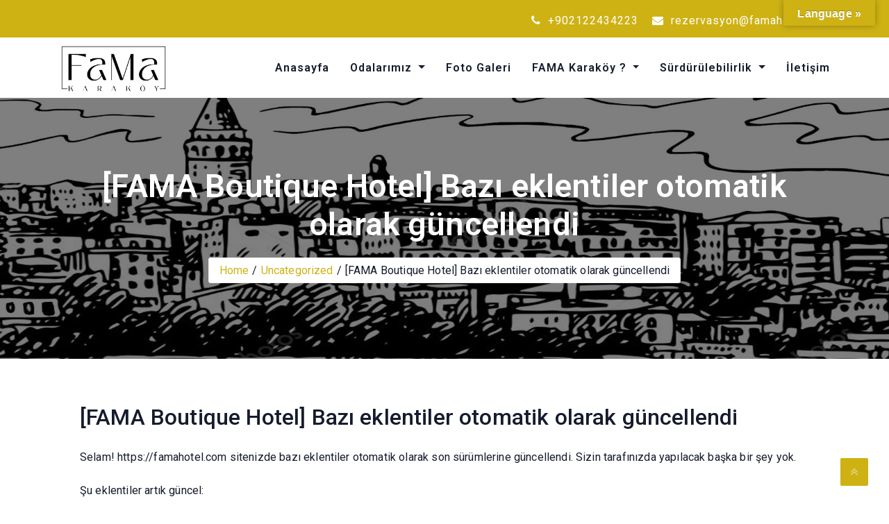

--- FILE ---
content_type: text/html; charset=UTF-8
request_url: https://famahotel.com/fama-boutique-hotel-bazi-eklentiler-otomatik-olarak-guncellendi-24/
body_size: 58731
content:
<!DOCTYPE html>
<html dir="ltr" lang="tr" prefix="og: https://ogp.me/ns#">
<head>
	<meta charset="UTF-8">
	<meta name="viewport" content="width=device-width, initial-scale=1">
	<link rel="profile" href="https://gmpg.org/xfn/11">
	<title>[FAMA Boutique Hotel] Bazı eklentiler otomatik olarak güncellendi - FAMA Karaköy</title>

		<!-- All in One SEO 4.9.3 - aioseo.com -->
	<meta name="description" content="Selam! https://famahotel.com sitenizde bazı eklentiler otomatik olarak son sürümlerine güncellendi. Sizin tarafınızda yapılacak başka bir şey yok. Şu eklentiler artık güncel: - WPForms Lite (1.7.1.2 sürümünden 1.7.2 sürümüne) Eğer bir sorunla karşılaşırsanız ya da desteğe ihtiyacınız olursa destek forumları ya da facebook sayfamızdaki gönüllüler yardımcı olabilir. https://wordpress.org/support/forums/ WordPress ekibi" />
	<meta name="robots" content="max-image-preview:large" />
	<meta name="author" content="admin"/>
	<link rel="canonical" href="https://famahotel.com/fama-boutique-hotel-bazi-eklentiler-otomatik-olarak-guncellendi-24/" />
	<meta name="generator" content="All in One SEO (AIOSEO) 4.9.3" />
		<meta property="og:locale" content="tr_TR" />
		<meta property="og:site_name" content="FAMA Karaköy -" />
		<meta property="og:type" content="article" />
		<meta property="og:title" content="[FAMA Boutique Hotel] Bazı eklentiler otomatik olarak güncellendi - FAMA Karaköy" />
		<meta property="og:description" content="Selam! https://famahotel.com sitenizde bazı eklentiler otomatik olarak son sürümlerine güncellendi. Sizin tarafınızda yapılacak başka bir şey yok. Şu eklentiler artık güncel: - WPForms Lite (1.7.1.2 sürümünden 1.7.2 sürümüne) Eğer bir sorunla karşılaşırsanız ya da desteğe ihtiyacınız olursa destek forumları ya da facebook sayfamızdaki gönüllüler yardımcı olabilir. https://wordpress.org/support/forums/ WordPress ekibi" />
		<meta property="og:url" content="https://famahotel.com/fama-boutique-hotel-bazi-eklentiler-otomatik-olarak-guncellendi-24/" />
		<meta property="og:image" content="https://famahotel.com/wp-content/uploads/2022/03/famakarakoy.jpg" />
		<meta property="og:image:secure_url" content="https://famahotel.com/wp-content/uploads/2022/03/famakarakoy.jpg" />
		<meta property="article:published_time" content="2022-01-06T12:54:45+00:00" />
		<meta property="article:modified_time" content="2022-01-06T12:54:45+00:00" />
		<meta name="twitter:card" content="summary" />
		<meta name="twitter:title" content="[FAMA Boutique Hotel] Bazı eklentiler otomatik olarak güncellendi - FAMA Karaköy" />
		<meta name="twitter:description" content="Selam! https://famahotel.com sitenizde bazı eklentiler otomatik olarak son sürümlerine güncellendi. Sizin tarafınızda yapılacak başka bir şey yok. Şu eklentiler artık güncel: - WPForms Lite (1.7.1.2 sürümünden 1.7.2 sürümüne) Eğer bir sorunla karşılaşırsanız ya da desteğe ihtiyacınız olursa destek forumları ya da facebook sayfamızdaki gönüllüler yardımcı olabilir. https://wordpress.org/support/forums/ WordPress ekibi" />
		<meta name="twitter:image" content="https://famahotel.com/wp-content/uploads/2022/03/famakarakoy.jpg" />
		<script type="application/ld+json" class="aioseo-schema">
			{"@context":"https:\/\/schema.org","@graph":[{"@type":"BlogPosting","@id":"https:\/\/famahotel.com\/fama-boutique-hotel-bazi-eklentiler-otomatik-olarak-guncellendi-24\/#blogposting","name":"[FAMA Boutique Hotel] Baz\u0131 eklentiler otomatik olarak g\u00fcncellendi - FAMA Karak\u00f6y","headline":"[FAMA Boutique Hotel] Baz\u0131 eklentiler otomatik olarak g\u00fcncellendi","author":{"@id":"https:\/\/famahotel.com\/author\/admin_st9ikycd\/#author"},"publisher":{"@id":"https:\/\/famahotel.com\/#organization"},"image":{"@type":"ImageObject","url":"https:\/\/famahotel.com\/wp-content\/uploads\/2022\/03\/famakarakoy.jpg","@id":"https:\/\/famahotel.com\/#articleImage","width":1024,"height":456},"datePublished":"2022-01-06T12:54:45+00:00","dateModified":"2022-01-06T12:54:45+00:00","inLanguage":"tr-TR","mainEntityOfPage":{"@id":"https:\/\/famahotel.com\/fama-boutique-hotel-bazi-eklentiler-otomatik-olarak-guncellendi-24\/#webpage"},"isPartOf":{"@id":"https:\/\/famahotel.com\/fama-boutique-hotel-bazi-eklentiler-otomatik-olarak-guncellendi-24\/#webpage"},"articleSection":"Uncategorized"},{"@type":"BreadcrumbList","@id":"https:\/\/famahotel.com\/fama-boutique-hotel-bazi-eklentiler-otomatik-olarak-guncellendi-24\/#breadcrumblist","itemListElement":[{"@type":"ListItem","@id":"https:\/\/famahotel.com#listItem","position":1,"name":"Ev","item":"https:\/\/famahotel.com","nextItem":{"@type":"ListItem","@id":"https:\/\/famahotel.com\/category\/uncategorized\/#listItem","name":"Uncategorized"}},{"@type":"ListItem","@id":"https:\/\/famahotel.com\/category\/uncategorized\/#listItem","position":2,"name":"Uncategorized","item":"https:\/\/famahotel.com\/category\/uncategorized\/","nextItem":{"@type":"ListItem","@id":"https:\/\/famahotel.com\/fama-boutique-hotel-bazi-eklentiler-otomatik-olarak-guncellendi-24\/#listItem","name":"[FAMA Boutique Hotel] Baz\u0131 eklentiler otomatik olarak g\u00fcncellendi"},"previousItem":{"@type":"ListItem","@id":"https:\/\/famahotel.com#listItem","name":"Ev"}},{"@type":"ListItem","@id":"https:\/\/famahotel.com\/fama-boutique-hotel-bazi-eklentiler-otomatik-olarak-guncellendi-24\/#listItem","position":3,"name":"[FAMA Boutique Hotel] Baz\u0131 eklentiler otomatik olarak g\u00fcncellendi","previousItem":{"@type":"ListItem","@id":"https:\/\/famahotel.com\/category\/uncategorized\/#listItem","name":"Uncategorized"}}]},{"@type":"Organization","@id":"https:\/\/famahotel.com\/#organization","name":"FAMA Boutique Hotel","url":"https:\/\/famahotel.com\/","logo":{"@type":"ImageObject","url":"https:\/\/famahotel.com\/wp-content\/uploads\/2022\/03\/famakarakoy.jpg","@id":"https:\/\/famahotel.com\/fama-boutique-hotel-bazi-eklentiler-otomatik-olarak-guncellendi-24\/#organizationLogo","width":1024,"height":456},"image":{"@id":"https:\/\/famahotel.com\/fama-boutique-hotel-bazi-eklentiler-otomatik-olarak-guncellendi-24\/#organizationLogo"}},{"@type":"Person","@id":"https:\/\/famahotel.com\/author\/admin_st9ikycd\/#author","url":"https:\/\/famahotel.com\/author\/admin_st9ikycd\/","name":"admin","image":{"@type":"ImageObject","@id":"https:\/\/famahotel.com\/fama-boutique-hotel-bazi-eklentiler-otomatik-olarak-guncellendi-24\/#authorImage","url":"https:\/\/secure.gravatar.com\/avatar\/cd5ed4d43baaaf3cac44870f98793ab6e3ad93acee5e6ae8087c1f76832e0ad1?s=96&d=mm&r=g","width":96,"height":96,"caption":"admin"}},{"@type":"WebPage","@id":"https:\/\/famahotel.com\/fama-boutique-hotel-bazi-eklentiler-otomatik-olarak-guncellendi-24\/#webpage","url":"https:\/\/famahotel.com\/fama-boutique-hotel-bazi-eklentiler-otomatik-olarak-guncellendi-24\/","name":"[FAMA Boutique Hotel] Baz\u0131 eklentiler otomatik olarak g\u00fcncellendi - FAMA Karak\u00f6y","description":"Selam! https:\/\/famahotel.com sitenizde baz\u0131 eklentiler otomatik olarak son s\u00fcr\u00fcmlerine g\u00fcncellendi. Sizin taraf\u0131n\u0131zda yap\u0131lacak ba\u015fka bir \u015fey yok. \u015eu eklentiler art\u0131k g\u00fcncel: - WPForms Lite (1.7.1.2 s\u00fcr\u00fcm\u00fcnden 1.7.2 s\u00fcr\u00fcm\u00fcne) E\u011fer bir sorunla kar\u015f\u0131la\u015f\u0131rsan\u0131z ya da deste\u011fe ihtiyac\u0131n\u0131z olursa destek forumlar\u0131 ya da facebook sayfam\u0131zdaki g\u00f6n\u00fcll\u00fcler yard\u0131mc\u0131 olabilir. https:\/\/wordpress.org\/support\/forums\/ WordPress ekibi","inLanguage":"tr-TR","isPartOf":{"@id":"https:\/\/famahotel.com\/#website"},"breadcrumb":{"@id":"https:\/\/famahotel.com\/fama-boutique-hotel-bazi-eklentiler-otomatik-olarak-guncellendi-24\/#breadcrumblist"},"author":{"@id":"https:\/\/famahotel.com\/author\/admin_st9ikycd\/#author"},"creator":{"@id":"https:\/\/famahotel.com\/author\/admin_st9ikycd\/#author"},"datePublished":"2022-01-06T12:54:45+00:00","dateModified":"2022-01-06T12:54:45+00:00"},{"@type":"WebSite","@id":"https:\/\/famahotel.com\/#website","url":"https:\/\/famahotel.com\/","name":"FAMA Karak\u00f6y","inLanguage":"tr-TR","publisher":{"@id":"https:\/\/famahotel.com\/#organization"}}]}
		</script>
		<!-- All in One SEO -->

<link rel='dns-prefetch' href='//translate.google.com' />
<link rel='dns-prefetch' href='//fonts.googleapis.com' />
<link rel='dns-prefetch' href='//cdn.jsdelivr.net' />
<link rel="alternate" type="application/rss+xml" title="FAMA Karaköy &raquo; akışı" href="https://famahotel.com/feed/" />
<link rel="alternate" type="application/rss+xml" title="FAMA Karaköy &raquo; yorum akışı" href="https://famahotel.com/comments/feed/" />
<link rel="alternate" type="application/rss+xml" title="FAMA Karaköy &raquo; [FAMA Boutique Hotel] Bazı eklentiler otomatik olarak güncellendi yorum akışı" href="https://famahotel.com/fama-boutique-hotel-bazi-eklentiler-otomatik-olarak-guncellendi-24/feed/" />
<link rel="alternate" title="oEmbed (JSON)" type="application/json+oembed" href="https://famahotel.com/wp-json/oembed/1.0/embed?url=https%3A%2F%2Ffamahotel.com%2Ffama-boutique-hotel-bazi-eklentiler-otomatik-olarak-guncellendi-24%2F" />
<link rel="alternate" title="oEmbed (XML)" type="text/xml+oembed" href="https://famahotel.com/wp-json/oembed/1.0/embed?url=https%3A%2F%2Ffamahotel.com%2Ffama-boutique-hotel-bazi-eklentiler-otomatik-olarak-guncellendi-24%2F&#038;format=xml" />
		<!-- This site uses the Google Analytics by MonsterInsights plugin v9.11.1 - Using Analytics tracking - https://www.monsterinsights.com/ -->
		<!-- Note: MonsterInsights is not currently configured on this site. The site owner needs to authenticate with Google Analytics in the MonsterInsights settings panel. -->
					<!-- No tracking code set -->
				<!-- / Google Analytics by MonsterInsights -->
		<style id='wp-img-auto-sizes-contain-inline-css' type='text/css'>
img:is([sizes=auto i],[sizes^="auto," i]){contain-intrinsic-size:3000px 1500px}
/*# sourceURL=wp-img-auto-sizes-contain-inline-css */
</style>
<link rel='stylesheet' id='sbi_styles-css' href='https://famahotel.com/wp-content/plugins/instagram-feed/css/sbi-styles.min.css?ver=6.10.0' type='text/css' media='all' />
<style id='wp-emoji-styles-inline-css' type='text/css'>

	img.wp-smiley, img.emoji {
		display: inline !important;
		border: none !important;
		box-shadow: none !important;
		height: 1em !important;
		width: 1em !important;
		margin: 0 0.07em !important;
		vertical-align: -0.1em !important;
		background: none !important;
		padding: 0 !important;
	}
/*# sourceURL=wp-emoji-styles-inline-css */
</style>
<style id='wp-block-library-inline-css' type='text/css'>
:root{--wp-block-synced-color:#7a00df;--wp-block-synced-color--rgb:122,0,223;--wp-bound-block-color:var(--wp-block-synced-color);--wp-editor-canvas-background:#ddd;--wp-admin-theme-color:#007cba;--wp-admin-theme-color--rgb:0,124,186;--wp-admin-theme-color-darker-10:#006ba1;--wp-admin-theme-color-darker-10--rgb:0,107,160.5;--wp-admin-theme-color-darker-20:#005a87;--wp-admin-theme-color-darker-20--rgb:0,90,135;--wp-admin-border-width-focus:2px}@media (min-resolution:192dpi){:root{--wp-admin-border-width-focus:1.5px}}.wp-element-button{cursor:pointer}:root .has-very-light-gray-background-color{background-color:#eee}:root .has-very-dark-gray-background-color{background-color:#313131}:root .has-very-light-gray-color{color:#eee}:root .has-very-dark-gray-color{color:#313131}:root .has-vivid-green-cyan-to-vivid-cyan-blue-gradient-background{background:linear-gradient(135deg,#00d084,#0693e3)}:root .has-purple-crush-gradient-background{background:linear-gradient(135deg,#34e2e4,#4721fb 50%,#ab1dfe)}:root .has-hazy-dawn-gradient-background{background:linear-gradient(135deg,#faaca8,#dad0ec)}:root .has-subdued-olive-gradient-background{background:linear-gradient(135deg,#fafae1,#67a671)}:root .has-atomic-cream-gradient-background{background:linear-gradient(135deg,#fdd79a,#004a59)}:root .has-nightshade-gradient-background{background:linear-gradient(135deg,#330968,#31cdcf)}:root .has-midnight-gradient-background{background:linear-gradient(135deg,#020381,#2874fc)}:root{--wp--preset--font-size--normal:16px;--wp--preset--font-size--huge:42px}.has-regular-font-size{font-size:1em}.has-larger-font-size{font-size:2.625em}.has-normal-font-size{font-size:var(--wp--preset--font-size--normal)}.has-huge-font-size{font-size:var(--wp--preset--font-size--huge)}.has-text-align-center{text-align:center}.has-text-align-left{text-align:left}.has-text-align-right{text-align:right}.has-fit-text{white-space:nowrap!important}#end-resizable-editor-section{display:none}.aligncenter{clear:both}.items-justified-left{justify-content:flex-start}.items-justified-center{justify-content:center}.items-justified-right{justify-content:flex-end}.items-justified-space-between{justify-content:space-between}.screen-reader-text{border:0;clip-path:inset(50%);height:1px;margin:-1px;overflow:hidden;padding:0;position:absolute;width:1px;word-wrap:normal!important}.screen-reader-text:focus{background-color:#ddd;clip-path:none;color:#444;display:block;font-size:1em;height:auto;left:5px;line-height:normal;padding:15px 23px 14px;text-decoration:none;top:5px;width:auto;z-index:100000}html :where(.has-border-color){border-style:solid}html :where([style*=border-top-color]){border-top-style:solid}html :where([style*=border-right-color]){border-right-style:solid}html :where([style*=border-bottom-color]){border-bottom-style:solid}html :where([style*=border-left-color]){border-left-style:solid}html :where([style*=border-width]){border-style:solid}html :where([style*=border-top-width]){border-top-style:solid}html :where([style*=border-right-width]){border-right-style:solid}html :where([style*=border-bottom-width]){border-bottom-style:solid}html :where([style*=border-left-width]){border-left-style:solid}html :where(img[class*=wp-image-]){height:auto;max-width:100%}:where(figure){margin:0 0 1em}html :where(.is-position-sticky){--wp-admin--admin-bar--position-offset:var(--wp-admin--admin-bar--height,0px)}@media screen and (max-width:600px){html :where(.is-position-sticky){--wp-admin--admin-bar--position-offset:0px}}

/*# sourceURL=wp-block-library-inline-css */
</style><style id='wp-block-heading-inline-css' type='text/css'>
h1:where(.wp-block-heading).has-background,h2:where(.wp-block-heading).has-background,h3:where(.wp-block-heading).has-background,h4:where(.wp-block-heading).has-background,h5:where(.wp-block-heading).has-background,h6:where(.wp-block-heading).has-background{padding:1.25em 2.375em}h1.has-text-align-left[style*=writing-mode]:where([style*=vertical-lr]),h1.has-text-align-right[style*=writing-mode]:where([style*=vertical-rl]),h2.has-text-align-left[style*=writing-mode]:where([style*=vertical-lr]),h2.has-text-align-right[style*=writing-mode]:where([style*=vertical-rl]),h3.has-text-align-left[style*=writing-mode]:where([style*=vertical-lr]),h3.has-text-align-right[style*=writing-mode]:where([style*=vertical-rl]),h4.has-text-align-left[style*=writing-mode]:where([style*=vertical-lr]),h4.has-text-align-right[style*=writing-mode]:where([style*=vertical-rl]),h5.has-text-align-left[style*=writing-mode]:where([style*=vertical-lr]),h5.has-text-align-right[style*=writing-mode]:where([style*=vertical-rl]),h6.has-text-align-left[style*=writing-mode]:where([style*=vertical-lr]),h6.has-text-align-right[style*=writing-mode]:where([style*=vertical-rl]){rotate:180deg}
/*# sourceURL=https://famahotel.com/wp-includes/blocks/heading/style.min.css */
</style>
<style id='wp-block-list-inline-css' type='text/css'>
ol,ul{box-sizing:border-box}:root :where(.wp-block-list.has-background){padding:1.25em 2.375em}
/*# sourceURL=https://famahotel.com/wp-includes/blocks/list/style.min.css */
</style>
<style id='wp-block-video-inline-css' type='text/css'>
.wp-block-video{box-sizing:border-box}.wp-block-video video{height:auto;vertical-align:middle;width:100%}@supports (position:sticky){.wp-block-video [poster]{object-fit:cover}}.wp-block-video.aligncenter{text-align:center}.wp-block-video :where(figcaption){margin-bottom:1em;margin-top:.5em}
/*# sourceURL=https://famahotel.com/wp-includes/blocks/video/style.min.css */
</style>
<style id='global-styles-inline-css' type='text/css'>
:root{--wp--preset--aspect-ratio--square: 1;--wp--preset--aspect-ratio--4-3: 4/3;--wp--preset--aspect-ratio--3-4: 3/4;--wp--preset--aspect-ratio--3-2: 3/2;--wp--preset--aspect-ratio--2-3: 2/3;--wp--preset--aspect-ratio--16-9: 16/9;--wp--preset--aspect-ratio--9-16: 9/16;--wp--preset--color--black: #000000;--wp--preset--color--cyan-bluish-gray: #abb8c3;--wp--preset--color--white: #ffffff;--wp--preset--color--pale-pink: #f78da7;--wp--preset--color--vivid-red: #cf2e2e;--wp--preset--color--luminous-vivid-orange: #ff6900;--wp--preset--color--luminous-vivid-amber: #fcb900;--wp--preset--color--light-green-cyan: #7bdcb5;--wp--preset--color--vivid-green-cyan: #00d084;--wp--preset--color--pale-cyan-blue: #8ed1fc;--wp--preset--color--vivid-cyan-blue: #0693e3;--wp--preset--color--vivid-purple: #9b51e0;--wp--preset--gradient--vivid-cyan-blue-to-vivid-purple: linear-gradient(135deg,rgb(6,147,227) 0%,rgb(155,81,224) 100%);--wp--preset--gradient--light-green-cyan-to-vivid-green-cyan: linear-gradient(135deg,rgb(122,220,180) 0%,rgb(0,208,130) 100%);--wp--preset--gradient--luminous-vivid-amber-to-luminous-vivid-orange: linear-gradient(135deg,rgb(252,185,0) 0%,rgb(255,105,0) 100%);--wp--preset--gradient--luminous-vivid-orange-to-vivid-red: linear-gradient(135deg,rgb(255,105,0) 0%,rgb(207,46,46) 100%);--wp--preset--gradient--very-light-gray-to-cyan-bluish-gray: linear-gradient(135deg,rgb(238,238,238) 0%,rgb(169,184,195) 100%);--wp--preset--gradient--cool-to-warm-spectrum: linear-gradient(135deg,rgb(74,234,220) 0%,rgb(151,120,209) 20%,rgb(207,42,186) 40%,rgb(238,44,130) 60%,rgb(251,105,98) 80%,rgb(254,248,76) 100%);--wp--preset--gradient--blush-light-purple: linear-gradient(135deg,rgb(255,206,236) 0%,rgb(152,150,240) 100%);--wp--preset--gradient--blush-bordeaux: linear-gradient(135deg,rgb(254,205,165) 0%,rgb(254,45,45) 50%,rgb(107,0,62) 100%);--wp--preset--gradient--luminous-dusk: linear-gradient(135deg,rgb(255,203,112) 0%,rgb(199,81,192) 50%,rgb(65,88,208) 100%);--wp--preset--gradient--pale-ocean: linear-gradient(135deg,rgb(255,245,203) 0%,rgb(182,227,212) 50%,rgb(51,167,181) 100%);--wp--preset--gradient--electric-grass: linear-gradient(135deg,rgb(202,248,128) 0%,rgb(113,206,126) 100%);--wp--preset--gradient--midnight: linear-gradient(135deg,rgb(2,3,129) 0%,rgb(40,116,252) 100%);--wp--preset--font-size--small: 13px;--wp--preset--font-size--medium: 20px;--wp--preset--font-size--large: 36px;--wp--preset--font-size--x-large: 42px;--wp--preset--spacing--20: 0.44rem;--wp--preset--spacing--30: 0.67rem;--wp--preset--spacing--40: 1rem;--wp--preset--spacing--50: 1.5rem;--wp--preset--spacing--60: 2.25rem;--wp--preset--spacing--70: 3.38rem;--wp--preset--spacing--80: 5.06rem;--wp--preset--shadow--natural: 6px 6px 9px rgba(0, 0, 0, 0.2);--wp--preset--shadow--deep: 12px 12px 50px rgba(0, 0, 0, 0.4);--wp--preset--shadow--sharp: 6px 6px 0px rgba(0, 0, 0, 0.2);--wp--preset--shadow--outlined: 6px 6px 0px -3px rgb(255, 255, 255), 6px 6px rgb(0, 0, 0);--wp--preset--shadow--crisp: 6px 6px 0px rgb(0, 0, 0);}:where(.is-layout-flex){gap: 0.5em;}:where(.is-layout-grid){gap: 0.5em;}body .is-layout-flex{display: flex;}.is-layout-flex{flex-wrap: wrap;align-items: center;}.is-layout-flex > :is(*, div){margin: 0;}body .is-layout-grid{display: grid;}.is-layout-grid > :is(*, div){margin: 0;}:where(.wp-block-columns.is-layout-flex){gap: 2em;}:where(.wp-block-columns.is-layout-grid){gap: 2em;}:where(.wp-block-post-template.is-layout-flex){gap: 1.25em;}:where(.wp-block-post-template.is-layout-grid){gap: 1.25em;}.has-black-color{color: var(--wp--preset--color--black) !important;}.has-cyan-bluish-gray-color{color: var(--wp--preset--color--cyan-bluish-gray) !important;}.has-white-color{color: var(--wp--preset--color--white) !important;}.has-pale-pink-color{color: var(--wp--preset--color--pale-pink) !important;}.has-vivid-red-color{color: var(--wp--preset--color--vivid-red) !important;}.has-luminous-vivid-orange-color{color: var(--wp--preset--color--luminous-vivid-orange) !important;}.has-luminous-vivid-amber-color{color: var(--wp--preset--color--luminous-vivid-amber) !important;}.has-light-green-cyan-color{color: var(--wp--preset--color--light-green-cyan) !important;}.has-vivid-green-cyan-color{color: var(--wp--preset--color--vivid-green-cyan) !important;}.has-pale-cyan-blue-color{color: var(--wp--preset--color--pale-cyan-blue) !important;}.has-vivid-cyan-blue-color{color: var(--wp--preset--color--vivid-cyan-blue) !important;}.has-vivid-purple-color{color: var(--wp--preset--color--vivid-purple) !important;}.has-black-background-color{background-color: var(--wp--preset--color--black) !important;}.has-cyan-bluish-gray-background-color{background-color: var(--wp--preset--color--cyan-bluish-gray) !important;}.has-white-background-color{background-color: var(--wp--preset--color--white) !important;}.has-pale-pink-background-color{background-color: var(--wp--preset--color--pale-pink) !important;}.has-vivid-red-background-color{background-color: var(--wp--preset--color--vivid-red) !important;}.has-luminous-vivid-orange-background-color{background-color: var(--wp--preset--color--luminous-vivid-orange) !important;}.has-luminous-vivid-amber-background-color{background-color: var(--wp--preset--color--luminous-vivid-amber) !important;}.has-light-green-cyan-background-color{background-color: var(--wp--preset--color--light-green-cyan) !important;}.has-vivid-green-cyan-background-color{background-color: var(--wp--preset--color--vivid-green-cyan) !important;}.has-pale-cyan-blue-background-color{background-color: var(--wp--preset--color--pale-cyan-blue) !important;}.has-vivid-cyan-blue-background-color{background-color: var(--wp--preset--color--vivid-cyan-blue) !important;}.has-vivid-purple-background-color{background-color: var(--wp--preset--color--vivid-purple) !important;}.has-black-border-color{border-color: var(--wp--preset--color--black) !important;}.has-cyan-bluish-gray-border-color{border-color: var(--wp--preset--color--cyan-bluish-gray) !important;}.has-white-border-color{border-color: var(--wp--preset--color--white) !important;}.has-pale-pink-border-color{border-color: var(--wp--preset--color--pale-pink) !important;}.has-vivid-red-border-color{border-color: var(--wp--preset--color--vivid-red) !important;}.has-luminous-vivid-orange-border-color{border-color: var(--wp--preset--color--luminous-vivid-orange) !important;}.has-luminous-vivid-amber-border-color{border-color: var(--wp--preset--color--luminous-vivid-amber) !important;}.has-light-green-cyan-border-color{border-color: var(--wp--preset--color--light-green-cyan) !important;}.has-vivid-green-cyan-border-color{border-color: var(--wp--preset--color--vivid-green-cyan) !important;}.has-pale-cyan-blue-border-color{border-color: var(--wp--preset--color--pale-cyan-blue) !important;}.has-vivid-cyan-blue-border-color{border-color: var(--wp--preset--color--vivid-cyan-blue) !important;}.has-vivid-purple-border-color{border-color: var(--wp--preset--color--vivid-purple) !important;}.has-vivid-cyan-blue-to-vivid-purple-gradient-background{background: var(--wp--preset--gradient--vivid-cyan-blue-to-vivid-purple) !important;}.has-light-green-cyan-to-vivid-green-cyan-gradient-background{background: var(--wp--preset--gradient--light-green-cyan-to-vivid-green-cyan) !important;}.has-luminous-vivid-amber-to-luminous-vivid-orange-gradient-background{background: var(--wp--preset--gradient--luminous-vivid-amber-to-luminous-vivid-orange) !important;}.has-luminous-vivid-orange-to-vivid-red-gradient-background{background: var(--wp--preset--gradient--luminous-vivid-orange-to-vivid-red) !important;}.has-very-light-gray-to-cyan-bluish-gray-gradient-background{background: var(--wp--preset--gradient--very-light-gray-to-cyan-bluish-gray) !important;}.has-cool-to-warm-spectrum-gradient-background{background: var(--wp--preset--gradient--cool-to-warm-spectrum) !important;}.has-blush-light-purple-gradient-background{background: var(--wp--preset--gradient--blush-light-purple) !important;}.has-blush-bordeaux-gradient-background{background: var(--wp--preset--gradient--blush-bordeaux) !important;}.has-luminous-dusk-gradient-background{background: var(--wp--preset--gradient--luminous-dusk) !important;}.has-pale-ocean-gradient-background{background: var(--wp--preset--gradient--pale-ocean) !important;}.has-electric-grass-gradient-background{background: var(--wp--preset--gradient--electric-grass) !important;}.has-midnight-gradient-background{background: var(--wp--preset--gradient--midnight) !important;}.has-small-font-size{font-size: var(--wp--preset--font-size--small) !important;}.has-medium-font-size{font-size: var(--wp--preset--font-size--medium) !important;}.has-large-font-size{font-size: var(--wp--preset--font-size--large) !important;}.has-x-large-font-size{font-size: var(--wp--preset--font-size--x-large) !important;}
/*# sourceURL=global-styles-inline-css */
</style>

<style id='classic-theme-styles-inline-css' type='text/css'>
/*! This file is auto-generated */
.wp-block-button__link{color:#fff;background-color:#32373c;border-radius:9999px;box-shadow:none;text-decoration:none;padding:calc(.667em + 2px) calc(1.333em + 2px);font-size:1.125em}.wp-block-file__button{background:#32373c;color:#fff;text-decoration:none}
/*# sourceURL=/wp-includes/css/classic-themes.min.css */
</style>
<link rel='stylesheet' id='contact-form-7-css' href='https://famahotel.com/wp-content/plugins/contact-form-7/includes/css/styles.css?ver=6.1.4' type='text/css' media='all' />
<link rel='stylesheet' id='google-language-translator-css' href='https://famahotel.com/wp-content/plugins/google-language-translator/css/style.css?ver=6.0.20' type='text/css' media='' />
<link rel='stylesheet' id='glt-toolbar-styles-css' href='https://famahotel.com/wp-content/plugins/google-language-translator/css/toolbar.css?ver=6.0.20' type='text/css' media='' />
<link rel='stylesheet' id='hotelone-fonts-css' href='https://fonts.googleapis.com/css?family=Roboto%3A100%2C200%2C400%2C500%2C600%2C700%2C300%2C100%2C800%2C900%2Citalic%7CLato%3A100%2C200%2C400%2C500%2C600%2C700%2C300%2C100%2C800%2C900%2Citalic%7CDancing+Script%3A100%2C200%2C400%2C500%2C600%2C700%2C300%2C100%2C800%2C900%2Citalic%7CMerriweather%3A100%2C200%2C400%2C500%2C600%2C700%2C300%2C100%2C800%2C900%2Citalic%7CRoboto%3A100%2C200%2C400%2C500%2C600%2C700%2C300%2C100%2C800%2C900%2Citalic%7CRoboto%3A100%2C200%2C400%2C500%2C600%2C700%2C300%2C100%2C800%2C900%2Citalic%7CRoboto%3A100%2C200%2C400%2C500%2C600%2C700%2C300%2C100%2C800%2C900%2Citalic&#038;subset=latin&#038;ver=1.7.8' type='text/css' media='all' />
<link rel='stylesheet' id='fontawesome-css' href='https://famahotel.com/wp-content/themes/hotelone/css/font-awesome/css/font-awesome.css?ver=4.4.0' type='text/css' media='all' />
<link rel='stylesheet' id='bootstrap-css' href='https://famahotel.com/wp-content/themes/hotelone/css/bootstrap.css?ver=1.7.8' type='text/css' media='all' />
<link rel='stylesheet' id='animate-css' href='https://famahotel.com/wp-content/themes/hotelone/css/animate.css?ver=1.7.8' type='text/css' media='all' />
<link rel='stylesheet' id='awebooking-css' href='https://famahotel.com/wp-content/themes/hotelone/css/awebooking.css?ver=1.7.8' type='text/css' media='1' />
<link rel='stylesheet' id='owl-carousel-css' href='https://famahotel.com/wp-content/themes/hotelone/css/owl.carousel.css?ver=1.7.8' type='text/css' media='all' />
<link rel='stylesheet' id='meanmenu-css' href='https://famahotel.com/wp-content/themes/hotelone/css/meanmenu.css?ver=1.7.8' type='text/css' media='all' />
<link rel='stylesheet' id='lightgallery-css' href='https://famahotel.com/wp-content/themes/hotelone/css/lightgallery.css?ver=1.7.8' type='text/css' media='all' />
<link rel='stylesheet' id='hotelone-style-css' href='https://famahotel.com/wp-content/themes/hotelone/style.css?ver=1.7.8' type='text/css' media='all' />
<style id='hotelone-style-inline-css' type='text/css'>
:root{--primary-color:#ceb214;--r:206;--g:178;--b:20;--border-color:#ececec;--body-text-color:#161c2d;--body-link-color:#ceb214;--body-link-hover-color:#161c2d;--heading-text-color:#161C2D;--section-title-color:#161C2D;--section-desc-color:#161C2D;--footer-copyright-text-color:#ffffff;--footer-copyright-link-hover-color:#f9f9f9;--team-overlay-effect:scale(1);--team-overlay-color:rgba(0,0,0,.4);}.navbar-nav > li > a{padding:0 15px;line-height:85px;}.subheader .subheaderInner{padding-top:100px;padding-bottom:100px;}body{font-family:Roboto, -apple-system, BlinkMacSystemFont, "Segoe UI", Roboto, "Helvetica Neue", Arial, "Noto Sans", sans-serif, "Apple Color Emoji", "Segoe UI Emoji", "Segoe UI Symbol", "Noto Color Emoji";font-size:px;line-height:px;letter-spacing:px;}.navbar-nav > li > a, .dropdown-menu > li > a{font-family:Roboto, -apple-system, BlinkMacSystemFont, "Segoe UI", Roboto, "Helvetica Neue", Arial, "Noto Sans", sans-serif, "Apple Color Emoji", "Segoe UI Emoji", "Segoe UI Symbol", "Noto Color Emoji";font-size:px;line-height:px;letter-spacing:px;}h1, h2, h3, h4, h5, h6{font-family:Roboto, -apple-system, BlinkMacSystemFont, "Segoe UI", Roboto, "Helvetica Neue", Arial, "Noto Sans", sans-serif, "Apple Color Emoji", "Segoe UI Emoji", "Segoe UI Symbol", "Noto Color Emoji";}h1{font-size:px;}h2{font-size:px;}h3{font-size:px;}h4{font-size:px;}h5{font-size:px;}h6{font-size:px;}.site-content{background-color:#ffffff;}.site-content > a:hover, .site-content > a:focus{color:var(--primary-color);}.recipe-des .text-center .more-link{display:none;}.recipe-des{display:none;}.footer_section .copy_right{padding-top:25px;padding-right:0px;padding-bottom:25px;padding-left:0px;}.theme-btn,
		.more-link,
		button,
		.button,
		input[type="button"],
		input[type="reset"],
		input[type="submit"]{background-color:var(--primary-color);border:1px solid var(--primary-color);border-radius:4px;box-sizing:border-box;color:#fff;cursor:pointer;font-size:16px;font-weight:normal;padding:10px 25px;text-align:center;transform:translateY(0);transition:transform 150ms, box-shadow 150ms;user-select:none;-webkit-user-select:none;touch-action:manipulation;}.theme-btn:hover,
		.theme-btn:focus,
		.more-link:hover,
		.more-link:focus,
		button:hover,
		button:focus,
		.button:hover,
		.button:focus,
		input[type="button"]:hover,
		input[type="button"]:focus,
		input[type="reset"]:hover,
		input[type="reset"]:focus,
		input[type="submit"]:hover,
		input[type="submit"]:focus,
		.wp-block-search .wp-block-search__button:hover,
		.wp-block-search .wp-block-search__button:focus{box-shadow:rgba(0, 0, 0, .15) 0 3px 9px 0;color:#ffffff;}
/*# sourceURL=hotelone-style-inline-css */
</style>
<link rel='stylesheet' id='bfa-font-awesome-css' href='//cdn.jsdelivr.net/fontawesome/4.7.0/css/font-awesome.min.css?ver=4.7.0' type='text/css' media='all' />
<link rel='stylesheet' id='wp-block-code-css' href='https://famahotel.com/wp-includes/blocks/code/style.min.css?ver=6.9' type='text/css' media='all' />
<link rel='stylesheet' id='wp-block-paragraph-css' href='https://famahotel.com/wp-includes/blocks/paragraph/style.min.css?ver=6.9' type='text/css' media='all' />
<script type="text/javascript" src="https://famahotel.com/wp-includes/js/jquery/jquery.min.js?ver=3.7.1" id="jquery-core-js"></script>
<script type="text/javascript" src="https://famahotel.com/wp-includes/js/jquery/jquery-migrate.min.js?ver=3.4.1" id="jquery-migrate-js"></script>
<link rel="https://api.w.org/" href="https://famahotel.com/wp-json/" /><link rel="alternate" title="JSON" type="application/json" href="https://famahotel.com/wp-json/wp/v2/posts/3314" /><link rel="EditURI" type="application/rsd+xml" title="RSD" href="https://famahotel.com/xmlrpc.php?rsd" />
<meta name="generator" content="WordPress 6.9" />
<link rel='shortlink' href='https://famahotel.com/?p=3314' />
<style>p.hello{font-size:12px;color:darkgray;}#google_language_translator,#flags{text-align:left;}#google_language_translator{clear:both;}#flags{width:165px;}#flags a{display:inline-block;margin-right:2px;}#google_language_translator{width:auto!important;}div.skiptranslate.goog-te-gadget{display:inline!important;}.goog-tooltip{display: none!important;}.goog-tooltip:hover{display: none!important;}.goog-text-highlight{background-color:transparent!important;border:none!important;box-shadow:none!important;}#google_language_translator select.goog-te-combo{color:#32373c;}#google_language_translator{color:transparent;}body{top:0px!important;}#goog-gt-{display:none!important;}font font{background-color:transparent!important;box-shadow:none!important;position:initial!important;}#glt-translate-trigger{bottom:auto;top:0;}.tool-container.tool-top{top:50px!important;bottom:auto!important;}.tool-container.tool-top .arrow{border-color:transparent transparent #d0cbcb; top:-14px;}#glt-translate-trigger > span{color:#ffffff;}#glt-translate-trigger{background:#ceb214;}.goog-te-gadget .goog-te-combo{width:100%;}</style><link rel="icon" href="https://famahotel.com/wp-content/uploads/2021/08/cropped-rsw-1414h-1000cg-true-2-32x32.webp" sizes="32x32" />
<link rel="icon" href="https://famahotel.com/wp-content/uploads/2021/08/cropped-rsw-1414h-1000cg-true-2-192x192.webp" sizes="192x192" />
<link rel="apple-touch-icon" href="https://famahotel.com/wp-content/uploads/2021/08/cropped-rsw-1414h-1000cg-true-2-180x180.webp" />
<meta name="msapplication-TileImage" content="https://famahotel.com/wp-content/uploads/2021/08/cropped-rsw-1414h-1000cg-true-2-270x270.webp" />
		<style type="text/css" id="wp-custom-css">
			.room_section{ background-color: #f3f3f3; }		</style>
			
</head>
<body class="wp-singular post-template-default single single-post postid-3314 single-format-standard wp-custom-logo wp-theme-hotelone">



<a class="skip-link screen-reader-text" href="#content">Skip to content</a>

<div id="wrapper">
	
	<div class="header"><div class="header-top">
	<div class="container">

		
		<div class="row">
			<div class="col-lg-6 col-sm-6 col-12">
				<ul class="header-social">

					
					
					
					
					
				</ul>
			</div>
			<div class="col-lg-6 col-sm-6 col-12">
				<ul class="header-info">
										<li><a href="tel:+902122434223"><i class="fa fa-phone"></i> +902122434223</a></li>
															<li><a href="mailto:info@example.com"><i class="fa fa-envelope"></i> rezervasyon@famahotel.com</a></li>
									</ul>
			</div>
		</div>
	</div><!-- .container -->
</div><!-- .header-top -->
<div class="nav-spacer"></div>
<nav class="top-nav-area hotelone_nav nav_sticky">
	<div class="container">
		<div class="row">
			<div class="col-lg-3 col-md-12 col-sm-12 col-xs-12 align-self-center text-center text-sm-center text-lg-left  navbar-header">
						<div class="navbar-brand "><a href="https://famahotel.com/" class="custom-logo-link" rel="home"><img width="1024" height="456" src="https://famahotel.com/wp-content/uploads/2022/03/famakarakoy.jpg" class="custom-logo" alt="FAMA Karaköy" /></a></div>
					</div>
			<div class="col-lg-9 col-md-12 col-sm-12 col-xs-12 align-self-center">
				<nav class="navbar navbar-expand-lg nav-menus p-0">
	                <div class="collapse navbar-collapse main-menu"><ul id="menu-main-menu" class="navbar-nav ml-auto"><li id="menu-item-2594" class="menu-item menu-item-type-post_type menu-item-object-page menu-item-home menu-item-2594"><a title="Anasayfa" href="https://famahotel.com/">Anasayfa</a></li></li>
<li id="menu-item-3004" class="menu-item menu-item-type-custom menu-item-object-custom menu-item-has-children menu-item-3004 dropdown"><a title="Odalarımız" href="#" data-toggle="dropdown" class="dropdown-toggle" aria-haspopup="true">Odalarımız <span class="caret"></span></a>
<ul role="menu" class="dropdown-menu">
	<li id="menu-item-3006" class="menu-item menu-item-type-post_type menu-item-object-page menu-item-3006"><a title="Standart Double/Twin Room" href="https://famahotel.com/standart-double-twin-room/">Standart Double/Twin Room</a></li></li>
	<li id="menu-item-3007" class="menu-item menu-item-type-post_type menu-item-object-page menu-item-3007"><a title="Standart Room with Terrace" href="https://famahotel.com/standart-room-with-terrace/">Standart Room with Terrace</a></li></li>
	<li id="menu-item-3005" class="menu-item menu-item-type-post_type menu-item-object-page menu-item-3005"><a title="Deluxe Room with Terrace" href="https://famahotel.com/deluxe-room-with-terrace/">Deluxe Room with Terrace</a></li></li>
</ul>
</li>
<li id="menu-item-61" class="menu-item menu-item-type-post_type menu-item-object-page menu-item-61"><a title="Foto Galeri" href="https://famahotel.com/gallery/">Foto Galeri</a></li></li>
<li id="menu-item-2595" class="menu-item menu-item-type-post_type menu-item-object-page menu-item-has-children menu-item-2595 dropdown"><a title="FAMA Karaköy ?" href="https://famahotel.com/fama-karakoy/" data-toggle="dropdown" class="dropdown-toggle" aria-haspopup="true">FAMA Karaköy ? <span class="caret"></span></a>
<ul role="menu" class="dropdown-menu">
	<li id="menu-item-3193" class="menu-item menu-item-type-post_type menu-item-object-page menu-item-3193"><a title="Covid-19" href="https://famahotel.com/covid-19-korona-virus-onlemleri-hakkinda-bilgilendirme/">Covid-19</a></li></li>
</ul>
</li>
<li id="menu-item-4239" class="menu-item menu-item-type-custom menu-item-object-custom menu-item-has-children menu-item-4239 dropdown"><a title="Sürdürülebilirlik" href="https://famahotel.com/surdurulebilirlik-politikasi/" data-toggle="dropdown" class="dropdown-toggle" aria-haspopup="true">Sürdürülebilirlik <span class="caret"></span></a>
<ul role="menu" class="dropdown-menu">
	<li id="menu-item-4244" class="menu-item menu-item-type-post_type menu-item-object-page menu-item-4244"><a title="SÜRDÜRÜLEBİLİRLİK POLİTİKASI" href="https://famahotel.com/surdurulebilirlik-politikasi/">SÜRDÜRÜLEBİLİRLİK POLİTİKASI</a></li></li>
	<li id="menu-item-4243" class="menu-item menu-item-type-post_type menu-item-object-page menu-item-4243"><a title="SÜRDÜRÜLEBİLİRLİK RAPORU" href="https://famahotel.com/surdurulebilirlik-raporu/">SÜRDÜRÜLEBİLİRLİK RAPORU</a></li></li>
	<li id="menu-item-4242" class="menu-item menu-item-type-post_type menu-item-object-page menu-item-4242"><a title="ÖZEL İHTİYAÇLARI OLAN KİŞİLER" href="https://famahotel.com/ozel-ihtiyaclari-olan-kisiler/">ÖZEL İHTİYAÇLARI OLAN KİŞİLER</a></li></li>
	<li id="menu-item-4241" class="menu-item menu-item-type-post_type menu-item-object-page menu-item-4241"><a title="ZİYARET YÖNERGESİ" href="https://famahotel.com/ziyaret-yonergesi/">ZİYARET YÖNERGESİ</a></li></li>
	<li id="menu-item-4240" class="menu-item menu-item-type-post_type menu-item-object-page menu-item-4240"><a title="SOSYAL SORUMLULUK" href="https://famahotel.com/sosyal-sorumluluk/">SOSYAL SORUMLULUK</a></li></li>
</ul>
</li>
<li id="menu-item-2705" class="menu-item menu-item-type-post_type menu-item-object-page menu-item-2705"><a title="İletişim" href="https://famahotel.com/iletisim/">İletişim</a></li></li>
</ul></div>	          	</nav>
			</div>
		</div>
	</div><!-- .container-fluid -->
	<div class="theme_mobile_menu">
	  <div class="theme_mobile_container">
	    <header>
	      <nav>
	        <ul id="menu-main-menu-1" class=""><li class="menu-item menu-item-type-post_type menu-item-object-page menu-item-home menu-item-2594"><a href="https://famahotel.com/">Anasayfa</a></li>
<li class="menu-item menu-item-type-custom menu-item-object-custom menu-item-has-children menu-item-3004"><a href="#">Odalarımız</a>
<ul class="sub-menu">
	<li class="menu-item menu-item-type-post_type menu-item-object-page menu-item-3006"><a href="https://famahotel.com/standart-double-twin-room/">Standart Double/Twin Room</a></li>
	<li class="menu-item menu-item-type-post_type menu-item-object-page menu-item-3007"><a href="https://famahotel.com/standart-room-with-terrace/">Standart Room with Terrace</a></li>
	<li class="menu-item menu-item-type-post_type menu-item-object-page menu-item-3005"><a href="https://famahotel.com/deluxe-room-with-terrace/">Deluxe Room with Terrace</a></li>
</ul>
</li>
<li class="menu-item menu-item-type-post_type menu-item-object-page menu-item-61"><a href="https://famahotel.com/gallery/">Foto Galeri</a></li>
<li class="menu-item menu-item-type-post_type menu-item-object-page menu-item-has-children menu-item-2595"><a href="https://famahotel.com/fama-karakoy/">FAMA Karaköy ?</a>
<ul class="sub-menu">
	<li class="menu-item menu-item-type-post_type menu-item-object-page menu-item-3193"><a href="https://famahotel.com/covid-19-korona-virus-onlemleri-hakkinda-bilgilendirme/">Covid-19</a></li>
</ul>
</li>
<li class="menu-item menu-item-type-custom menu-item-object-custom menu-item-has-children menu-item-4239"><a href="https://famahotel.com/surdurulebilirlik-politikasi/">Sürdürülebilirlik</a>
<ul class="sub-menu">
	<li class="menu-item menu-item-type-post_type menu-item-object-page menu-item-4244"><a href="https://famahotel.com/surdurulebilirlik-politikasi/">SÜRDÜRÜLEBİLİRLİK POLİTİKASI</a></li>
	<li class="menu-item menu-item-type-post_type menu-item-object-page menu-item-4243"><a href="https://famahotel.com/surdurulebilirlik-raporu/">SÜRDÜRÜLEBİLİRLİK RAPORU</a></li>
	<li class="menu-item menu-item-type-post_type menu-item-object-page menu-item-4242"><a href="https://famahotel.com/ozel-ihtiyaclari-olan-kisiler/">ÖZEL İHTİYAÇLARI OLAN KİŞİLER</a></li>
	<li class="menu-item menu-item-type-post_type menu-item-object-page menu-item-4241"><a href="https://famahotel.com/ziyaret-yonergesi/">ZİYARET YÖNERGESİ</a></li>
	<li class="menu-item menu-item-type-post_type menu-item-object-page menu-item-4240"><a href="https://famahotel.com/sosyal-sorumluluk/">SOSYAL SORUMLULUK</a></li>
</ul>
</li>
<li class="menu-item menu-item-type-post_type menu-item-object-page menu-item-2705"><a href="https://famahotel.com/iletisim/">İletişim</a></li>
</ul>	      </nav>
	    </header>
	  </div>
	</div><!-- End .theme_mobile_menu -->
</nav><!-- menu -->
<div class="clearfix"></div>	<div id="subheader" class="subheader" style="background-image: url(https://famahotel.com/wp-content/uploads/2021/09/galata.jpg);">
		<div id="subheaderInner" class="subheaderInner">
			<div class="container">
				<div class="row">
					<div class="col-md-12 text-center">
						<div class="pageTitleArea wow animated fadeInDown">
							<h1 class="pageTitle">
								[FAMA Boutique Hotel] Bazı eklentiler otomatik olarak güncellendi							</h1>						
						</div>
						
						<ul class="breadcrumbs">
			            <li><a href="https://famahotel.com">Home</a></li><li class="active"><a href="https://famahotel.com/category/uncategorized/">Uncategorized</a></li><li class="active">[FAMA Boutique Hotel] Bazı eklentiler otomatik olarak güncellendi</li></li>			            </ul>
					</div>
				</div>
			</div><!-- .container -->
		</div>
	</div><!-- .subheader -->
	</div><!-- .header -->
<div id="site-content" class="site-content">
	<div class="container">	
		<div class="row">	
				
			<div class="col-md-12 primary">
				
				<article id="post-3314" class="blog_post post-3314 post type-post status-publish format-standard hentry category-uncategorized">
				
	<div class="blog-list-desc clearfix">
		<div class="blog-text">
			
			<h4>[FAMA Boutique Hotel] Bazı eklentiler otomatik olarak güncellendi</h4>				
		</div>
		<div class="post-content">
			<p>Selam! https://famahotel.com sitenizde bazı eklentiler otomatik olarak son sürümlerine güncellendi. Sizin tarafınızda yapılacak başka bir şey yok.</p>
<p>Şu eklentiler artık güncel:<br />
&#8211; WPForms Lite (1.7.1.2 sürümünden 1.7.2 sürümüne)</p>
<p>Eğer bir sorunla karşılaşırsanız ya da desteğe ihtiyacınız olursa destek forumları ya da facebook sayfamızdaki gönüllüler yardımcı olabilir.<br />
https://wordpress.org/support/forums/</p>
<p>WordPress ekibi</p>
		</div>
			</div>
</article><!-- #post-3314 --><div id="comments" class="comments-area">

	
	
		<div id="respond" class="comment-respond">
		<h3 id="comments-title" class="comment-reply-title">Bir yanıt yazın <small><a rel="nofollow" id="cancel-comment-reply-link" href="/fama-boutique-hotel-bazi-eklentiler-otomatik-olarak-guncellendi-24/#respond" style="display:none;">Yanıtı iptal et</a></small></h3><form action="https://famahotel.com/wp-comments-post.php" method="post" id="commentform" class="comment-form"><p class="comment-notes"><span id="email-notes">E-posta adresiniz yayınlanmayacak.</span> <span class="required-field-message">Gerekli alanlar <span class="required">*</span> ile işaretlenmişlerdir</span></p><p class="comment-form-comment"><label for="comment">Yorum <span class="required">*</span></label> <textarea id="comment" name="comment" cols="45" rows="8" maxlength="65525" required></textarea></p><p class="comment-form-author"><label for="author">Ad <span class="required">*</span></label> <input id="author" name="author" type="text" value="" size="30" maxlength="245" autocomplete="name" required /></p>
<p class="comment-form-email"><label for="email">E-posta <span class="required">*</span></label> <input id="email" name="email" type="email" value="" size="30" maxlength="100" aria-describedby="email-notes" autocomplete="email" required /></p>
<p class="comment-form-url"><label for="url">İnternet sitesi</label> <input id="url" name="url" type="url" value="" size="30" maxlength="200" autocomplete="url" /></p>
<p class="comment-form-cookies-consent"><input id="wp-comment-cookies-consent" name="wp-comment-cookies-consent" type="checkbox" value="yes" /> <label for="wp-comment-cookies-consent">Daha sonraki yorumlarımda kullanılması için adım, e-posta adresim ve site adresim bu tarayıcıya kaydedilsin.</label></p>
<p class="form-submit"><input name="submit" type="submit" id="submit" class="submit" value="Yorum gönder" /> <input type='hidden' name='comment_post_ID' value='3314' id='comment_post_ID' />
<input type='hidden' name='comment_parent' id='comment_parent' value='0' />
</p></form>	</div><!-- #respond -->
	
</div><!-- .comments-area -->			
				
			</div>
			
					</div>
	</div>
</div><!-- .site-content -->
	
	<div id="footer" class="footer_section">
				<div class="footer_top">
			<div class="container">
				<div class="row">	
										<div id="hotelone-footer-1" class="col-lg-3 col-sm-6">
                        <div id="block-23" class="widget widget_block">
<h4 class="wp-block-heading">FAMA Karaköy</h4>
</div><!-- .widget --><div id="block-22" class="widget widget_block">Müşterilerimize değer veriyoruz, güzel ama bir o kadar yorucu İstanbul Kültürünü tanımak için iyi dinlenmek gerekir.Rahat ve dinlenmenize olanak sağlayan odalar için <strong>FAMA Karaköy </strong>hizmetinizde..</div><!-- .widget -->                    </div>
										<div id="hotelone-footer-2" class="col-lg-3 col-sm-6">
                        <div id="block-20" class="widget widget_block">
<h4 class="wp-block-heading">Etkin Mesafeler</h4>
</div><!-- .widget --><div id="block-10" class="widget widget_block">
<ul class="wp-block-list"><li>* Karaköy (Galata Port) 150 mt<br>* GALATA TOWER 200 mt<br>* City Bus 100 mt<br>* Metro 100 mt<br></li></ul>
</div><!-- .widget -->                    </div>
										<div id="hotelone-footer-3" class="col-lg-3 col-sm-6">
                        <div id="tag_cloud-1" class="widget widget_tag_cloud"><h3 class="widget_title wow animated fadeInUp">Etiket Bulutu</h3><div class="tagcloud"><a href="https://famahotel.com/tag/ayasofya/" class="tag-cloud-link tag-link-14 tag-link-position-1" style="font-size: 8pt;" aria-label="ayasofya (1 öge)">ayasofya</a>
<a href="https://famahotel.com/tag/city-bus/" class="tag-cloud-link tag-link-13 tag-link-position-2" style="font-size: 8pt;" aria-label="City BUS (1 öge)">City BUS</a>
<a href="https://famahotel.com/tag/galata-kulesi/" class="tag-cloud-link tag-link-20 tag-link-position-3" style="font-size: 8pt;" aria-label="galata-kulesi (1 öge)">galata-kulesi</a>
<a href="https://famahotel.com/tag/galata-port/" class="tag-cloud-link tag-link-10 tag-link-position-4" style="font-size: 8pt;" aria-label="Galata PORT (1 öge)">Galata PORT</a>
<a href="https://famahotel.com/tag/galata-tower/" class="tag-cloud-link tag-link-11 tag-link-position-5" style="font-size: 8pt;" aria-label="Galata TOWER (1 öge)">Galata TOWER</a>
<a href="https://famahotel.com/tag/kapali-carsi/" class="tag-cloud-link tag-link-17 tag-link-position-6" style="font-size: 8pt;" aria-label="kapali-carsi (1 öge)">kapali-carsi</a>
<a href="https://famahotel.com/tag/cemberlitas-sutunu/" class="tag-cloud-link tag-link-18 tag-link-position-7" style="font-size: 8pt;" aria-label="Çemberlitaş Sütunu (1 öge)">Çemberlitaş Sütunu</a></div>
</div><!-- .widget -->                    </div>
										<div id="hotelone-footer-4" class="col-lg-3 col-sm-6">
                        <div id="block-24" class="widget widget_block">
<h4 class="wp-block-heading">Tanıtım Video</h4>
</div><!-- .widget --><div id="block-17" class="widget widget_block widget_media_video">
<figure class="wp-block-video"><video height="720" style="aspect-ratio: 1280 / 720;" width="1280" controls src="https://famahotel.com/wp-content/uploads/2021/09/IMG_0818.mp4"></video></figure>
</div><!-- .widget -->                    </div>
									</div><!-- .row -->	
			</div><!-- .container -->
		</div>
				<div class="footer_bottom copy_right">
			<div class="container">
				<div class="row">
					<div class="col-md-8 col-sm-8 col-7 m-auto text-center">						
						<p class="wow animated fadeInUp">© 2021, FAMA Karaköy Created by Truva</p>
					</div>
				</div>
			</div>
		</div>
				
	</div><!-- .footer_section -->

		

</div>
	<a class="bottomScrollBtn" href="#" title="Scroll Top">
		<i class="fa fa-angle-double-up"></i>
	</a>
<script type="speculationrules">
{"prefetch":[{"source":"document","where":{"and":[{"href_matches":"/*"},{"not":{"href_matches":["/wp-*.php","/wp-admin/*","/wp-content/uploads/*","/wp-content/*","/wp-content/plugins/*","/wp-content/themes/hotelone/*","/*\\?(.+)"]}},{"not":{"selector_matches":"a[rel~=\"nofollow\"]"}},{"not":{"selector_matches":".no-prefetch, .no-prefetch a"}}]},"eagerness":"conservative"}]}
</script>
<div id="glt-translate-trigger"><span class="notranslate">Language »</span></div><div id="glt-toolbar"></div><div id="flags" style="display:none" class="size18"><ul id="sortable" class="ui-sortable"><li id="Arabic"><a href="#" title="Arabic" class="nturl notranslate ar flag Arabic"></a></li><li id="English"><a href="#" title="English" class="nturl notranslate en flag united-states"></a></li><li id="Russian"><a href="#" title="Russian" class="nturl notranslate ru flag Russian"></a></li><li id="Turkish"><a href="#" title="Turkish" class="nturl notranslate tr flag Turkish"></a></li></ul></div><div id='glt-footer'><div id="google_language_translator" class="default-language-tr"></div></div><script>function GoogleLanguageTranslatorInit() { new google.translate.TranslateElement({pageLanguage: 'tr', includedLanguages:'ar,en,ru,tr', autoDisplay: false}, 'google_language_translator');}</script><!-- Instagram Feed JS -->
<script type="text/javascript">
var sbiajaxurl = "https://famahotel.com/wp-admin/admin-ajax.php";
</script>
<script type="text/javascript" src="https://famahotel.com/wp-includes/js/dist/hooks.min.js?ver=dd5603f07f9220ed27f1" id="wp-hooks-js"></script>
<script type="text/javascript" src="https://famahotel.com/wp-includes/js/dist/i18n.min.js?ver=c26c3dc7bed366793375" id="wp-i18n-js"></script>
<script type="text/javascript" id="wp-i18n-js-after">
/* <![CDATA[ */
wp.i18n.setLocaleData( { 'text direction\u0004ltr': [ 'ltr' ] } );
//# sourceURL=wp-i18n-js-after
/* ]]> */
</script>
<script type="text/javascript" src="https://famahotel.com/wp-content/plugins/contact-form-7/includes/swv/js/index.js?ver=6.1.4" id="swv-js"></script>
<script type="text/javascript" id="contact-form-7-js-translations">
/* <![CDATA[ */
( function( domain, translations ) {
	var localeData = translations.locale_data[ domain ] || translations.locale_data.messages;
	localeData[""].domain = domain;
	wp.i18n.setLocaleData( localeData, domain );
} )( "contact-form-7", {"translation-revision-date":"2024-07-22 17:28:11+0000","generator":"GlotPress\/4.0.1","domain":"messages","locale_data":{"messages":{"":{"domain":"messages","plural-forms":"nplurals=2; plural=n > 1;","lang":"tr"},"This contact form is placed in the wrong place.":["Bu ileti\u015fim formu yanl\u0131\u015f yere yerle\u015ftirilmi\u015f."],"Error:":["Hata:"]}},"comment":{"reference":"includes\/js\/index.js"}} );
//# sourceURL=contact-form-7-js-translations
/* ]]> */
</script>
<script type="text/javascript" id="contact-form-7-js-before">
/* <![CDATA[ */
var wpcf7 = {
    "api": {
        "root": "https:\/\/famahotel.com\/wp-json\/",
        "namespace": "contact-form-7\/v1"
    }
};
//# sourceURL=contact-form-7-js-before
/* ]]> */
</script>
<script type="text/javascript" src="https://famahotel.com/wp-content/plugins/contact-form-7/includes/js/index.js?ver=6.1.4" id="contact-form-7-js"></script>
<script type="text/javascript" src="https://famahotel.com/wp-content/plugins/google-language-translator/js/scripts.js?ver=6.0.20" id="scripts-js"></script>
<script type="text/javascript" src="//translate.google.com/translate_a/element.js?cb=GoogleLanguageTranslatorInit" id="scripts-google-js"></script>
<script type="text/javascript" src="https://famahotel.com/wp-content/themes/hotelone/js/bootstrap.js?ver=1.7.8" id="bootstrap-js-js"></script>
<script type="text/javascript" id="hotelone-page-scroll-js-js-extra">
/* <![CDATA[ */
var hotelone_settings = {"homeUrl":"https://famahotel.com/","disable_animations":"","disable_automation_effect_counters":"","client_no_of_show":"5","primary_color":"#ceb214"};
//# sourceURL=hotelone-page-scroll-js-js-extra
/* ]]> */
</script>
<script type="text/javascript" src="https://famahotel.com/wp-content/themes/hotelone/js/page-scroll.js?ver=1.7.8" id="hotelone-page-scroll-js-js"></script>
<script type="text/javascript" src="https://famahotel.com/wp-content/themes/hotelone/js/wow.js?ver=1.7.8" id="wow-js-js"></script>
<script type="text/javascript" src="https://famahotel.com/wp-content/themes/hotelone/js/jquery.waypoints.js?ver=1.7.8" id="waypoints-js-js"></script>
<script type="text/javascript" src="https://famahotel.com/wp-content/themes/hotelone/js/jquery.meanmenu.js?ver=1.7.8" id="meanmenu-js-js"></script>
<script type="text/javascript" src="https://famahotel.com/wp-content/themes/hotelone/js/owl.carousel.js?ver=1.7.8" id="owl-carousel-js-js"></script>
<script type="text/javascript" src="https://famahotel.com/wp-content/themes/hotelone/js/parallaxie.js?ver=1.7.8" id="parallaxie-js-js"></script>
<script type="text/javascript" src="https://famahotel.com/wp-content/themes/hotelone/js/lightgallery.js?ver=1.7.8" id="lightgallery-js-js"></script>
<script type="text/javascript" src="https://famahotel.com/wp-content/themes/hotelone/js/custom.js?ver=1.7.8" id="hotelone-custom-js"></script>
<script type="text/javascript" src="https://famahotel.com/wp-includes/js/comment-reply.min.js?ver=6.9" id="comment-reply-js" async="async" data-wp-strategy="async" fetchpriority="low"></script>
<script id="wp-emoji-settings" type="application/json">
{"baseUrl":"https://s.w.org/images/core/emoji/17.0.2/72x72/","ext":".png","svgUrl":"https://s.w.org/images/core/emoji/17.0.2/svg/","svgExt":".svg","source":{"concatemoji":"https://famahotel.com/wp-includes/js/wp-emoji-release.min.js?ver=6.9"}}
</script>
<script type="module">
/* <![CDATA[ */
/*! This file is auto-generated */
const a=JSON.parse(document.getElementById("wp-emoji-settings").textContent),o=(window._wpemojiSettings=a,"wpEmojiSettingsSupports"),s=["flag","emoji"];function i(e){try{var t={supportTests:e,timestamp:(new Date).valueOf()};sessionStorage.setItem(o,JSON.stringify(t))}catch(e){}}function c(e,t,n){e.clearRect(0,0,e.canvas.width,e.canvas.height),e.fillText(t,0,0);t=new Uint32Array(e.getImageData(0,0,e.canvas.width,e.canvas.height).data);e.clearRect(0,0,e.canvas.width,e.canvas.height),e.fillText(n,0,0);const a=new Uint32Array(e.getImageData(0,0,e.canvas.width,e.canvas.height).data);return t.every((e,t)=>e===a[t])}function p(e,t){e.clearRect(0,0,e.canvas.width,e.canvas.height),e.fillText(t,0,0);var n=e.getImageData(16,16,1,1);for(let e=0;e<n.data.length;e++)if(0!==n.data[e])return!1;return!0}function u(e,t,n,a){switch(t){case"flag":return n(e,"\ud83c\udff3\ufe0f\u200d\u26a7\ufe0f","\ud83c\udff3\ufe0f\u200b\u26a7\ufe0f")?!1:!n(e,"\ud83c\udde8\ud83c\uddf6","\ud83c\udde8\u200b\ud83c\uddf6")&&!n(e,"\ud83c\udff4\udb40\udc67\udb40\udc62\udb40\udc65\udb40\udc6e\udb40\udc67\udb40\udc7f","\ud83c\udff4\u200b\udb40\udc67\u200b\udb40\udc62\u200b\udb40\udc65\u200b\udb40\udc6e\u200b\udb40\udc67\u200b\udb40\udc7f");case"emoji":return!a(e,"\ud83e\u1fac8")}return!1}function f(e,t,n,a){let r;const o=(r="undefined"!=typeof WorkerGlobalScope&&self instanceof WorkerGlobalScope?new OffscreenCanvas(300,150):document.createElement("canvas")).getContext("2d",{willReadFrequently:!0}),s=(o.textBaseline="top",o.font="600 32px Arial",{});return e.forEach(e=>{s[e]=t(o,e,n,a)}),s}function r(e){var t=document.createElement("script");t.src=e,t.defer=!0,document.head.appendChild(t)}a.supports={everything:!0,everythingExceptFlag:!0},new Promise(t=>{let n=function(){try{var e=JSON.parse(sessionStorage.getItem(o));if("object"==typeof e&&"number"==typeof e.timestamp&&(new Date).valueOf()<e.timestamp+604800&&"object"==typeof e.supportTests)return e.supportTests}catch(e){}return null}();if(!n){if("undefined"!=typeof Worker&&"undefined"!=typeof OffscreenCanvas&&"undefined"!=typeof URL&&URL.createObjectURL&&"undefined"!=typeof Blob)try{var e="postMessage("+f.toString()+"("+[JSON.stringify(s),u.toString(),c.toString(),p.toString()].join(",")+"));",a=new Blob([e],{type:"text/javascript"});const r=new Worker(URL.createObjectURL(a),{name:"wpTestEmojiSupports"});return void(r.onmessage=e=>{i(n=e.data),r.terminate(),t(n)})}catch(e){}i(n=f(s,u,c,p))}t(n)}).then(e=>{for(const n in e)a.supports[n]=e[n],a.supports.everything=a.supports.everything&&a.supports[n],"flag"!==n&&(a.supports.everythingExceptFlag=a.supports.everythingExceptFlag&&a.supports[n]);var t;a.supports.everythingExceptFlag=a.supports.everythingExceptFlag&&!a.supports.flag,a.supports.everything||((t=a.source||{}).concatemoji?r(t.concatemoji):t.wpemoji&&t.twemoji&&(r(t.twemoji),r(t.wpemoji)))});
//# sourceURL=https://famahotel.com/wp-includes/js/wp-emoji-loader.min.js
/* ]]> */
</script>
</body>
</html>

--- FILE ---
content_type: text/css
request_url: https://famahotel.com/wp-content/themes/hotelone/css/meanmenu.css?ver=1.7.8
body_size: 3477
content:
/*! #######################################################################

	MeanMenu 2.0.7
	--------

	To be used with jquery.meanmenu.js by Chris Wharton (http://www.meanthemes.com/plugins/meanmenu/)

####################################################################### */

/* hide the link until viewport size is reached */
a.meanmenu-reveal {
	display: none;
}

/* when under viewport size, .mean-container is added to body */
.mean-container .mean-bar {
	float: none;
	width: 100%;
	position: relative;
	background: transparent;
	/* padding: 4px 0; */
	min-height: 70px;
	z-index: 99;
}

.mean-container a.meanmenu-reveal {
	width: 22px;
	height: 22px;
	padding: 13px 13px 11px 13px;
	position: relative;
	top: 0;
	right: 0;
	cursor: pointer;
	color: #fff;
	text-decoration: none;
	font-size: 16px;
	text-indent: -9999em;
	line-height: 22px;
	font-size: 1px;
	display: block;
	font-family: Arial, Helvetica, sans-serif;
	font-weight: 700;
	background-color: var(--primary-color);
	border-radius: 4px;
}

.mean-container a.meanmenu-reveal span {
	display: block;
	background: #fff;
	height: 3px;
	margin-top: 3px;
}

.mean-container .mean-nav {
	float: left;
	width: 100%;
	background: #fff;
	margin-top: 24px;
}

.mean-container .mean-nav ul {
	padding: 0;
	margin: 0;
	width: 100%;
	list-style-type: none;
}

.mean-container .mean-nav ul li {
	position: relative;
	float: left;
	width: 100%;
}

.mean-container .mean-nav ul li a {
	display: block;
	float: left;
	width: 90%;
	padding: .5em 5%;
	margin: 0;
	text-align: left;
	color: #444;
	border-top: 1px solid #383838;
	border-top: 1px solid rgba(0,0,0,0.07);
	text-decoration: none;
}

.mean-container .mean-nav ul li li a {
	width: 80%;
	padding: .5em 10%;
	border-top: 1px solid #f1f1f1;
	border-top: 1px solid rgba(0,0,0,0.25);
	opacity: 0.75;
	filter: alpha(opacity=75);
	text-shadow: none !important;
	visibility: visible;
}

.mean-container .mean-nav [class*="current-menu-parent"] >  a,
.mean-container .mean-nav [class*="current"] >  a{
	background-color: var(--primary-color);
	color:#fff;
}

.mean-container .mean-nav ul li.mean-last a {
	border-bottom: none;
	margin-bottom: 0;
}

.mean-container .mean-nav ul li li li a {
	width: 70%;
	padding: .5em 15%;
}

.mean-container .mean-nav ul li li li li a {
	width: 60%;
	padding: .5em 20%;
}

.mean-container .mean-nav ul li li li li li a {
	width: 50%;
	padding: .5em 25%;
}

.mean-container .mean-nav ul li a:not(.mean-expand):hover {
	background: var(--primary-color);
	color: #fff;
}

.mean-container .mean-nav ul li a.mean-expand {
	margin-top: 1px;
    width: 21px;
    height: 20px;
    padding: 12px !important;
    text-align: center;
    position: absolute;
    right: 0;
    top: 0;
    z-index: 2;
    font-weight: 700;
    background: rgba(255,255,255,0.1);
    border: none !important;
    border-left: 1px solid rgba(255,255,255,0.4) !important;
    border-bottom: 1px solid rgba(255,255,255,0.2) !important;
    line-height: 18px;
}

.mean-container .mean-push {
	float: left;
	width: 100%;
	padding: 0;
	margin: 0;
	clear: both;
}

.mean-nav .wrapper {
	width: 100%;
	padding: 0;
	margin: 0;
}

/* Fix for box sizing on Foundation Framework etc. */
.mean-container .mean-bar, .mean-container .mean-bar * {
	-webkit-box-sizing: content-box;
	-moz-box-sizing: content-box;
	box-sizing: content-box;
}

.mean-remove {
	display: none !important;
}

.mean-container .mean-bar {
    min-height: 0;
}
.mean-container .mean-nav {
    margin-top: 0;
}
.mean-container a.meanmenu-reveal{
	float: right;
  margin-top: -64px;
  margin-right: 0;
	left: unset !important;
  right: unset !important;
  margin-bottom: 0;
}